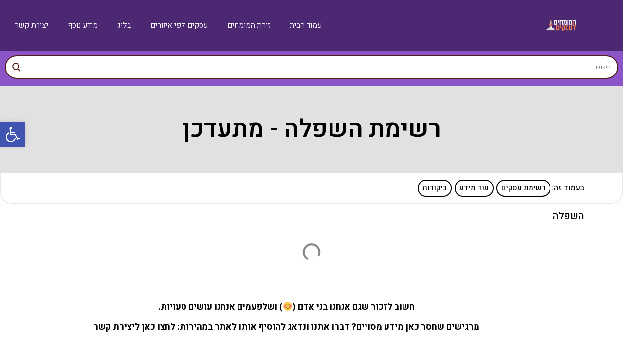

--- FILE ---
content_type: text/css
request_url: https://pagexpert.co.il/wp-content/uploads/elementor/css/post-4.css?ver=1733212819
body_size: 174
content:
.elementor-kit-4{--e-global-color-primary:#000000;--e-global-color-secondary:#000000;--e-global-color-text:#000000;--e-global-color-accent:#000000;--e-global-color-62c1901:#DFDFD3;--e-global-color-65bea30:#42586C;--e-global-color-0a1f021:#FFFFFF;--e-global-color-df72396:#000000;--e-global-color-ea2b255:#CDCEA2;--e-global-color-44eda56:#FCA120;--e-global-typography-primary-font-family:"Heebo";--e-global-typography-primary-font-weight:600;--e-global-typography-secondary-font-family:"Heebo";--e-global-typography-secondary-font-weight:400;--e-global-typography-text-font-family:"Heebo";--e-global-typography-text-font-weight:400;--e-global-typography-accent-font-family:"Heebo";--e-global-typography-accent-font-weight:500;--e-global-typography-87fc6ce-font-family:"Heebo";--e-global-typography-87fc6ce-font-size:75px;--e-global-typography-87fc6ce-font-weight:600;--e-global-typography-87fc6ce-line-height:1em;color:var( --e-global-color-65bea30 );}.elementor-kit-4 button,.elementor-kit-4 input[type="button"],.elementor-kit-4 input[type="submit"],.elementor-kit-4 .elementor-button{background-color:var( --e-global-color-65bea30 );}.elementor-kit-4 e-page-transition{background-color:#FFBC7D;}.elementor-kit-4 h1{color:var( --e-global-color-65bea30 );}.elementor-kit-4 h2{color:var( --e-global-color-65bea30 );}.elementor-kit-4 h3{color:var( --e-global-color-65bea30 );}.elementor-section.elementor-section-boxed > .elementor-container{max-width:1140px;}.e-con{--container-max-width:1140px;}.elementor-widget:not(:last-child){margin-block-end:20px;}.elementor-element{--widgets-spacing:20px 20px;}{}h1.entry-title{display:var(--page-title-display);}.site-header{padding-right:0px;padding-left:0px;}@media(max-width:1024px){.elementor-section.elementor-section-boxed > .elementor-container{max-width:1024px;}.e-con{--container-max-width:1024px;}}@media(max-width:767px){.elementor-section.elementor-section-boxed > .elementor-container{max-width:767px;}.e-con{--container-max-width:767px;}}

--- FILE ---
content_type: text/css
request_url: https://pagexpert.co.il/wp-content/uploads/elementor/css/post-24.css?ver=1733212820
body_size: 1243
content:
.elementor-24 .elementor-element.elementor-element-7e9f72d4:not(.elementor-motion-effects-element-type-background), .elementor-24 .elementor-element.elementor-element-7e9f72d4 > .elementor-motion-effects-container > .elementor-motion-effects-layer{background-color:#4C2873;}.elementor-24 .elementor-element.elementor-element-7e9f72d4 > .elementor-container{max-width:1400px;}.elementor-24 .elementor-element.elementor-element-7e9f72d4{transition:background 0.3s, border 0.3s, border-radius 0.3s, box-shadow 0.3s;margin-top:0px;margin-bottom:0px;z-index:150;}.elementor-24 .elementor-element.elementor-element-7e9f72d4 > .elementor-background-overlay{transition:background 0.3s, border-radius 0.3s, opacity 0.3s;}.elementor-bc-flex-widget .elementor-24 .elementor-element.elementor-element-9ec8a7b.elementor-column .elementor-widget-wrap{align-items:center;}.elementor-24 .elementor-element.elementor-element-9ec8a7b.elementor-column.elementor-element[data-element_type="column"] > .elementor-widget-wrap.elementor-element-populated{align-content:center;align-items:center;}.elementor-24 .elementor-element.elementor-element-9ec8a7b > .elementor-widget-wrap > .elementor-widget:not(.elementor-widget__width-auto):not(.elementor-widget__width-initial):not(:last-child):not(.elementor-absolute){margin-bottom:20px;}.elementor-widget-image .widget-image-caption{color:var( --e-global-color-text );font-family:var( --e-global-typography-text-font-family ), Sans-serif;font-weight:var( --e-global-typography-text-font-weight );}.elementor-24 .elementor-element.elementor-element-9a16955 img{width:35%;}.elementor-bc-flex-widget .elementor-24 .elementor-element.elementor-element-e6f2241.elementor-column .elementor-widget-wrap{align-items:center;}.elementor-24 .elementor-element.elementor-element-e6f2241.elementor-column.elementor-element[data-element_type="column"] > .elementor-widget-wrap.elementor-element-populated{align-content:center;align-items:center;}.elementor-24 .elementor-element.elementor-element-e6f2241.elementor-column > .elementor-widget-wrap{justify-content:flex-end;}.elementor-widget-nav-menu .elementor-nav-menu .elementor-item{font-family:var( --e-global-typography-primary-font-family ), Sans-serif;font-weight:var( --e-global-typography-primary-font-weight );}.elementor-widget-nav-menu .elementor-nav-menu--main .elementor-item{color:var( --e-global-color-text );fill:var( --e-global-color-text );}.elementor-widget-nav-menu .elementor-nav-menu--main .elementor-item:hover,
					.elementor-widget-nav-menu .elementor-nav-menu--main .elementor-item.elementor-item-active,
					.elementor-widget-nav-menu .elementor-nav-menu--main .elementor-item.highlighted,
					.elementor-widget-nav-menu .elementor-nav-menu--main .elementor-item:focus{color:var( --e-global-color-accent );fill:var( --e-global-color-accent );}.elementor-widget-nav-menu .elementor-nav-menu--main:not(.e--pointer-framed) .elementor-item:before,
					.elementor-widget-nav-menu .elementor-nav-menu--main:not(.e--pointer-framed) .elementor-item:after{background-color:var( --e-global-color-accent );}.elementor-widget-nav-menu .e--pointer-framed .elementor-item:before,
					.elementor-widget-nav-menu .e--pointer-framed .elementor-item:after{border-color:var( --e-global-color-accent );}.elementor-widget-nav-menu{--e-nav-menu-divider-color:var( --e-global-color-text );}.elementor-widget-nav-menu .elementor-nav-menu--dropdown .elementor-item, .elementor-widget-nav-menu .elementor-nav-menu--dropdown  .elementor-sub-item{font-family:var( --e-global-typography-accent-font-family ), Sans-serif;font-weight:var( --e-global-typography-accent-font-weight );}.elementor-24 .elementor-element.elementor-element-b6cf0e5{width:auto;max-width:auto;z-index:200;}.elementor-24 .elementor-element.elementor-element-b6cf0e5 .elementor-menu-toggle{margin-right:auto;background-color:#02010100;}.elementor-24 .elementor-element.elementor-element-b6cf0e5 .elementor-nav-menu .elementor-item{font-family:"Heebo", Sans-serif;font-size:16px;font-weight:300;}.elementor-24 .elementor-element.elementor-element-b6cf0e5 .elementor-nav-menu--main .elementor-item{color:var( --e-global-color-0a1f021 );fill:var( --e-global-color-0a1f021 );}.elementor-24 .elementor-element.elementor-element-b6cf0e5 .elementor-nav-menu--main .elementor-item:hover,
					.elementor-24 .elementor-element.elementor-element-b6cf0e5 .elementor-nav-menu--main .elementor-item.elementor-item-active,
					.elementor-24 .elementor-element.elementor-element-b6cf0e5 .elementor-nav-menu--main .elementor-item.highlighted,
					.elementor-24 .elementor-element.elementor-element-b6cf0e5 .elementor-nav-menu--main .elementor-item:focus{color:var( --e-global-color-0a1f021 );fill:var( --e-global-color-0a1f021 );}.elementor-24 .elementor-element.elementor-element-b6cf0e5 .elementor-nav-menu--main:not(.e--pointer-framed) .elementor-item:before,
					.elementor-24 .elementor-element.elementor-element-b6cf0e5 .elementor-nav-menu--main:not(.e--pointer-framed) .elementor-item:after{background-color:var( --e-global-color-0a1f021 );}.elementor-24 .elementor-element.elementor-element-b6cf0e5 .e--pointer-framed .elementor-item:before,
					.elementor-24 .elementor-element.elementor-element-b6cf0e5 .e--pointer-framed .elementor-item:after{border-color:var( --e-global-color-0a1f021 );}.elementor-24 .elementor-element.elementor-element-b6cf0e5 .elementor-nav-menu--main .elementor-item.elementor-item-active{color:var( --e-global-color-0a1f021 );}.elementor-24 .elementor-element.elementor-element-b6cf0e5 .elementor-nav-menu--main:not(.e--pointer-framed) .elementor-item.elementor-item-active:before,
					.elementor-24 .elementor-element.elementor-element-b6cf0e5 .elementor-nav-menu--main:not(.e--pointer-framed) .elementor-item.elementor-item-active:after{background-color:var( --e-global-color-0a1f021 );}.elementor-24 .elementor-element.elementor-element-b6cf0e5 .e--pointer-framed .elementor-item.elementor-item-active:before,
					.elementor-24 .elementor-element.elementor-element-b6cf0e5 .e--pointer-framed .elementor-item.elementor-item-active:after{border-color:var( --e-global-color-0a1f021 );}.elementor-24 .elementor-element.elementor-element-b6cf0e5 .elementor-nav-menu--dropdown a, .elementor-24 .elementor-element.elementor-element-b6cf0e5 .elementor-menu-toggle{color:var( --e-global-color-0a1f021 );}.elementor-24 .elementor-element.elementor-element-b6cf0e5 .elementor-nav-menu--dropdown{background-color:#96918B;}.elementor-24 .elementor-element.elementor-element-b6cf0e5 .elementor-nav-menu--dropdown .elementor-item, .elementor-24 .elementor-element.elementor-element-b6cf0e5 .elementor-nav-menu--dropdown  .elementor-sub-item{font-family:"Heebo", Sans-serif;font-size:16px;font-weight:300;}.elementor-24 .elementor-element.elementor-element-b6cf0e5 .elementor-nav-menu--dropdown a{padding-top:20px;padding-bottom:20px;}.elementor-24 .elementor-element.elementor-element-b6cf0e5 div.elementor-menu-toggle{color:var( --e-global-color-0a1f021 );}.elementor-24 .elementor-element.elementor-element-b6cf0e5 div.elementor-menu-toggle svg{fill:var( --e-global-color-0a1f021 );}.elementor-24 .elementor-element.elementor-element-b6cf0e5 div.elementor-menu-toggle:hover{color:var( --e-global-color-0a1f021 );}.elementor-24 .elementor-element.elementor-element-b6cf0e5 div.elementor-menu-toggle:hover svg{fill:var( --e-global-color-0a1f021 );}.elementor-24 .elementor-element.elementor-element-342913d:not(.elementor-motion-effects-element-type-background), .elementor-24 .elementor-element.elementor-element-342913d > .elementor-motion-effects-container > .elementor-motion-effects-layer{background-color:#8B54C7;}.elementor-24 .elementor-element.elementor-element-342913d > .elementor-container{max-width:1400px;}.elementor-24 .elementor-element.elementor-element-342913d{transition:background 0.3s, border 0.3s, border-radius 0.3s, box-shadow 0.3s;padding:0px 0px 5px 0px;}.elementor-24 .elementor-element.elementor-element-342913d > .elementor-background-overlay{transition:background 0.3s, border-radius 0.3s, opacity 0.3s;}.elementor-bc-flex-widget .elementor-24 .elementor-element.elementor-element-ab72dca.elementor-column .elementor-widget-wrap{align-items:center;}.elementor-24 .elementor-element.elementor-element-ab72dca.elementor-column.elementor-element[data-element_type="column"] > .elementor-widget-wrap.elementor-element-populated{align-content:center;align-items:center;}.elementor-24 .elementor-element.elementor-element-7b9d3b4 > .elementor-widget-container{margin:0px 0px 0px 0px;}.elementor-24 .elementor-element.elementor-element-7b9d3b4{z-index:50;}.elementor-theme-builder-content-area{height:400px;}.elementor-location-header:before, .elementor-location-footer:before{content:"";display:table;clear:both;}@media(max-width:1024px){.elementor-24 .elementor-element.elementor-element-9ec8a7b > .elementor-element-populated{padding:0% 0% 0% 5%;}}@media(min-width:768px){.elementor-24 .elementor-element.elementor-element-9ec8a7b{width:20%;}.elementor-24 .elementor-element.elementor-element-e6f2241{width:80%;}}@media(max-width:1024px) and (min-width:768px){.elementor-24 .elementor-element.elementor-element-9ec8a7b{width:50%;}}@media(max-width:767px){.elementor-24 .elementor-element.elementor-element-7e9f72d4{padding:0px 0px 0px 0px;}.elementor-24 .elementor-element.elementor-element-9ec8a7b{width:100%;}.elementor-bc-flex-widget .elementor-24 .elementor-element.elementor-element-9ec8a7b.elementor-column .elementor-widget-wrap{align-items:center;}.elementor-24 .elementor-element.elementor-element-9ec8a7b.elementor-column.elementor-element[data-element_type="column"] > .elementor-widget-wrap.elementor-element-populated{align-content:center;align-items:center;}.elementor-24 .elementor-element.elementor-element-9ec8a7b > .elementor-element-populated{padding:0px 0px 0px 20px;}.elementor-24 .elementor-element.elementor-element-e6f2241{width:60%;}.elementor-24 .elementor-element.elementor-element-b6cf0e5 > .elementor-widget-container{margin:0px 0px 0px 0px;padding:0px 0px 0px 0px;}.elementor-24 .elementor-element.elementor-element-b6cf0e5{z-index:101;}.elementor-24 .elementor-element.elementor-element-b6cf0e5 .elementor-nav-menu .elementor-item{font-size:16px;line-height:2em;}.elementor-24 .elementor-element.elementor-element-b6cf0e5 .elementor-nav-menu--dropdown .elementor-item, .elementor-24 .elementor-element.elementor-element-b6cf0e5 .elementor-nav-menu--dropdown  .elementor-sub-item{font-size:16px;}.elementor-24 .elementor-element.elementor-element-b6cf0e5 .elementor-nav-menu--main > .elementor-nav-menu > li > .elementor-nav-menu--dropdown, .elementor-24 .elementor-element.elementor-element-b6cf0e5 .elementor-nav-menu__container.elementor-nav-menu--dropdown{margin-top:100px !important;}}/* Start custom CSS for nav-menu, class: .elementor-element-b6cf0e5 */.elementor-24 .elementor-element.elementor-element-b6cf0e5 .fbgroup a{
color:#white!important;
padding:10px;
font-weight: 700!important;
}/* End custom CSS */

--- FILE ---
content_type: text/css
request_url: https://pagexpert.co.il/wp-content/uploads/elementor/css/post-39.css?ver=1733212820
body_size: 1396
content:
.elementor-39 .elementor-element.elementor-element-79ab99da > .elementor-container > .elementor-column > .elementor-widget-wrap{align-content:center;align-items:center;}.elementor-39 .elementor-element.elementor-element-79ab99da:not(.elementor-motion-effects-element-type-background), .elementor-39 .elementor-element.elementor-element-79ab99da > .elementor-motion-effects-container > .elementor-motion-effects-layer{background-color:#000000;}.elementor-39 .elementor-element.elementor-element-79ab99da > .elementor-container{min-height:0px;}.elementor-39 .elementor-element.elementor-element-79ab99da{overflow:hidden;border-style:dotted;border-width:1px 0px 0px 0px;border-color:#d6d6d6;transition:background 0.3s, border 0.3s, border-radius 0.3s, box-shadow 0.3s;margin-top:0px;margin-bottom:0px;padding:10px 10px 10px 10px;}.elementor-39 .elementor-element.elementor-element-79ab99da > .elementor-background-overlay{transition:background 0.3s, border-radius 0.3s, opacity 0.3s;}.elementor-widget-image .widget-image-caption{color:var( --e-global-color-text );font-family:var( --e-global-typography-text-font-family ), Sans-serif;font-weight:var( --e-global-typography-text-font-weight );}.elementor-widget-heading .elementor-heading-title{color:var( --e-global-color-primary );font-family:var( --e-global-typography-primary-font-family ), Sans-serif;font-weight:var( --e-global-typography-primary-font-weight );}.elementor-39 .elementor-element.elementor-element-8742679{text-align:center;}.elementor-39 .elementor-element.elementor-element-8742679 .elementor-heading-title{color:#FFFFFF;}.elementor-39 .elementor-element.elementor-element-0f0284e{text-align:center;}.elementor-39 .elementor-element.elementor-element-0f0284e .elementor-heading-title{color:#FFFFFF;}.elementor-39 .elementor-element.elementor-element-0a9d05a > .elementor-element-populated{padding:20px 20px 20px 20px;}.elementor-39 .elementor-element.elementor-element-d441545 .elementor-heading-title{color:#FFFFFF;font-family:"Heebo", Sans-serif;font-size:17px;font-weight:500;line-height:1.2em;}.elementor-widget-form .elementor-field-group > label, .elementor-widget-form .elementor-field-subgroup label{color:var( --e-global-color-text );}.elementor-widget-form .elementor-field-group > label{font-family:var( --e-global-typography-text-font-family ), Sans-serif;font-weight:var( --e-global-typography-text-font-weight );}.elementor-widget-form .elementor-field-type-html{color:var( --e-global-color-text );font-family:var( --e-global-typography-text-font-family ), Sans-serif;font-weight:var( --e-global-typography-text-font-weight );}.elementor-widget-form .elementor-field-group .elementor-field{color:var( --e-global-color-text );}.elementor-widget-form .elementor-field-group .elementor-field, .elementor-widget-form .elementor-field-subgroup label{font-family:var( --e-global-typography-text-font-family ), Sans-serif;font-weight:var( --e-global-typography-text-font-weight );}.elementor-widget-form .elementor-button{font-family:var( --e-global-typography-accent-font-family ), Sans-serif;font-weight:var( --e-global-typography-accent-font-weight );}.elementor-widget-form .e-form__buttons__wrapper__button-next{background-color:var( --e-global-color-accent );}.elementor-widget-form .elementor-button[type="submit"]{background-color:var( --e-global-color-accent );}.elementor-widget-form .e-form__buttons__wrapper__button-previous{background-color:var( --e-global-color-accent );}.elementor-widget-form .elementor-message{font-family:var( --e-global-typography-text-font-family ), Sans-serif;font-weight:var( --e-global-typography-text-font-weight );}.elementor-widget-form .e-form__indicators__indicator, .elementor-widget-form .e-form__indicators__indicator__label{font-family:var( --e-global-typography-accent-font-family ), Sans-serif;font-weight:var( --e-global-typography-accent-font-weight );}.elementor-widget-form{--e-form-steps-indicator-inactive-primary-color:var( --e-global-color-text );--e-form-steps-indicator-active-primary-color:var( --e-global-color-accent );--e-form-steps-indicator-completed-primary-color:var( --e-global-color-accent );--e-form-steps-indicator-progress-color:var( --e-global-color-accent );--e-form-steps-indicator-progress-background-color:var( --e-global-color-text );--e-form-steps-indicator-progress-meter-color:var( --e-global-color-text );}.elementor-widget-form .e-form__indicators__indicator__progress__meter{font-family:var( --e-global-typography-accent-font-family ), Sans-serif;font-weight:var( --e-global-typography-accent-font-weight );}.elementor-39 .elementor-element.elementor-element-8dbfc86 .elementor-field-group{padding-right:calc( 10px/2 );padding-left:calc( 10px/2 );margin-bottom:10px;}.elementor-39 .elementor-element.elementor-element-8dbfc86 .elementor-form-fields-wrapper{margin-left:calc( -10px/2 );margin-right:calc( -10px/2 );margin-bottom:-10px;}.elementor-39 .elementor-element.elementor-element-8dbfc86 .elementor-field-group.recaptcha_v3-bottomleft, .elementor-39 .elementor-element.elementor-element-8dbfc86 .elementor-field-group.recaptcha_v3-bottomright{margin-bottom:0;}body.rtl .elementor-39 .elementor-element.elementor-element-8dbfc86 .elementor-labels-inline .elementor-field-group > label{padding-left:0px;}body:not(.rtl) .elementor-39 .elementor-element.elementor-element-8dbfc86 .elementor-labels-inline .elementor-field-group > label{padding-right:0px;}body .elementor-39 .elementor-element.elementor-element-8dbfc86 .elementor-labels-above .elementor-field-group > label{padding-bottom:0px;}.elementor-39 .elementor-element.elementor-element-8dbfc86 .elementor-field-group > label, .elementor-39 .elementor-element.elementor-element-8dbfc86 .elementor-field-subgroup label{color:var( --e-global-color-0a1f021 );}.elementor-39 .elementor-element.elementor-element-8dbfc86 .elementor-field-group > label{font-family:"Heebo", Sans-serif;font-size:0px;font-weight:400;}.elementor-39 .elementor-element.elementor-element-8dbfc86 .elementor-field-type-html{padding-bottom:0px;color:#DDFF89;font-family:"Heebo", Sans-serif;font-size:0px;font-weight:400;}.elementor-39 .elementor-element.elementor-element-8dbfc86 .elementor-field-group .elementor-field{color:var( --e-global-color-df72396 );}.elementor-39 .elementor-element.elementor-element-8dbfc86 .elementor-field-group:not(.elementor-field-type-upload) .elementor-field:not(.elementor-select-wrapper){background-color:#ffffff;border-width:0px 0px 0px 0px;border-radius:25px 25px 25px 25px;}.elementor-39 .elementor-element.elementor-element-8dbfc86 .elementor-field-group .elementor-select-wrapper select{background-color:#ffffff;border-width:0px 0px 0px 0px;border-radius:25px 25px 25px 25px;}.elementor-39 .elementor-element.elementor-element-8dbfc86 .elementor-button{border-style:solid;border-width:1px 1px 1px 1px;border-radius:25px 25px 25px 25px;}.elementor-39 .elementor-element.elementor-element-8dbfc86 .e-form__buttons__wrapper__button-next{background-color:#BBB99300;color:#ffffff;}.elementor-39 .elementor-element.elementor-element-8dbfc86 .elementor-button[type="submit"]{background-color:#BBB99300;color:#ffffff;}.elementor-39 .elementor-element.elementor-element-8dbfc86 .elementor-button[type="submit"] svg *{fill:#ffffff;}.elementor-39 .elementor-element.elementor-element-8dbfc86 .e-form__buttons__wrapper__button-previous{color:#ffffff;}.elementor-39 .elementor-element.elementor-element-8dbfc86 .e-form__buttons__wrapper__button-next:hover{color:#ffffff;}.elementor-39 .elementor-element.elementor-element-8dbfc86 .elementor-button[type="submit"]:hover{color:#ffffff;}.elementor-39 .elementor-element.elementor-element-8dbfc86 .elementor-button[type="submit"]:hover svg *{fill:#ffffff;}.elementor-39 .elementor-element.elementor-element-8dbfc86 .e-form__buttons__wrapper__button-previous:hover{color:#ffffff;}.elementor-39 .elementor-element.elementor-element-8dbfc86 .elementor-message.elementor-message-success{color:var( --e-global-color-0a1f021 );}.elementor-39 .elementor-element.elementor-element-8dbfc86 .elementor-message.elementor-message-danger{color:var( --e-global-color-0a1f021 );}.elementor-39 .elementor-element.elementor-element-8dbfc86 .elementor-message.elementor-help-inline{color:var( --e-global-color-0a1f021 );}.elementor-39 .elementor-element.elementor-element-8dbfc86{--e-form-steps-indicators-spacing:20px;--e-form-steps-indicator-padding:30px;--e-form-steps-indicator-inactive-secondary-color:#ffffff;--e-form-steps-indicator-active-secondary-color:#ffffff;--e-form-steps-indicator-completed-secondary-color:#ffffff;--e-form-steps-divider-width:1px;--e-form-steps-divider-gap:10px;}.elementor-39 .elementor-element.elementor-element-4b7fb16 > .elementor-container > .elementor-column > .elementor-widget-wrap{align-content:center;align-items:center;}.elementor-39 .elementor-element.elementor-element-4b7fb16:not(.elementor-motion-effects-element-type-background), .elementor-39 .elementor-element.elementor-element-4b7fb16 > .elementor-motion-effects-container > .elementor-motion-effects-layer{background-color:var( --e-global-color-0a1f021 );}.elementor-39 .elementor-element.elementor-element-4b7fb16 > .elementor-container{min-height:0px;}.elementor-39 .elementor-element.elementor-element-4b7fb16{overflow:hidden;border-style:dotted;border-width:1px 0px 0px 0px;border-color:#d6d6d6;transition:background 0.3s, border 0.3s, border-radius 0.3s, box-shadow 0.3s;margin-top:0px;margin-bottom:0px;padding:0px 0px 0px 0px;}.elementor-39 .elementor-element.elementor-element-4b7fb16 > .elementor-background-overlay{transition:background 0.3s, border-radius 0.3s, opacity 0.3s;}.elementor-39 .elementor-element.elementor-element-674d76c > .elementor-widget-container{padding:5px 5px 5px 5px;}.elementor-39 .elementor-element.elementor-element-674d76c{text-align:center;}.elementor-39 .elementor-element.elementor-element-674d76c .elementor-heading-title{color:var( --e-global-color-primary );font-family:"Heebo", Sans-serif;font-size:16px;font-weight:300;line-height:1.5em;}.elementor-theme-builder-content-area{height:400px;}.elementor-location-header:before, .elementor-location-footer:before{content:"";display:table;clear:both;}@media(max-width:1024px){.elementor-39 .elementor-element.elementor-element-79ab99da{padding:10px 20px 10px 20px;}.elementor-39 .elementor-element.elementor-element-4b7fb16{padding:10px 20px 10px 20px;}}@media(max-width:767px){.elementor-39 .elementor-element.elementor-element-79ab99da{padding:0px 0px 0px 0px;}.elementor-39 .elementor-element.elementor-element-4b7fb16{padding:0px 0px 0px 0px;}.elementor-39 .elementor-element.elementor-element-674d76c{text-align:center;}}

--- FILE ---
content_type: text/css
request_url: https://pagexpert.co.il/wp-content/uploads/elementor/css/post-70.css?ver=1733212912
body_size: 1125
content:
.elementor-70 .elementor-element.elementor-element-d49af2e > .elementor-background-overlay{background-color:transparent;background-image:radial-gradient(at center center, var( --e-global-color-primary ) 0%, var( --e-global-color-df72396 ) 87%);opacity:0.12;transition:background 0.3s, border-radius 0.3s, opacity 0.3s;}.elementor-70 .elementor-element.elementor-element-d49af2e > .elementor-container{min-height:14vw;}.elementor-70 .elementor-element.elementor-element-d49af2e{overflow:hidden;transition:background 0.3s, border 0.3s, border-radius 0.3s, box-shadow 0.3s;}.elementor-widget-heading .elementor-heading-title{color:var( --e-global-color-primary );font-family:var( --e-global-typography-primary-font-family ), Sans-serif;font-weight:var( --e-global-typography-primary-font-weight );}.elementor-70 .elementor-element.elementor-element-7b9e07d{text-align:center;}.elementor-70 .elementor-element.elementor-element-7b9e07d .elementor-heading-title{color:#000000;font-family:"Heebo", Sans-serif;font-size:50px;font-weight:600;}.elementor-70 .elementor-element.elementor-element-d5bac21:not(.elementor-motion-effects-element-type-background), .elementor-70 .elementor-element.elementor-element-d5bac21 > .elementor-motion-effects-container > .elementor-motion-effects-layer{background-color:var( --e-global-color-0a1f021 );}.elementor-70 .elementor-element.elementor-element-d5bac21{border-style:solid;border-width:0px 2px 2px 2px;border-color:#541E1B1A;transition:background 0.3s, border 0.3s, border-radius 0.3s, box-shadow 0.3s;}.elementor-70 .elementor-element.elementor-element-d5bac21, .elementor-70 .elementor-element.elementor-element-d5bac21 > .elementor-background-overlay{border-radius:0px 0px 25px 25px;}.elementor-70 .elementor-element.elementor-element-d5bac21 > .elementor-background-overlay{transition:background 0.3s, border-radius 0.3s, opacity 0.3s;}.elementor-bc-flex-widget .elementor-70 .elementor-element.elementor-element-77d77e8.elementor-column .elementor-widget-wrap{align-items:center;}.elementor-70 .elementor-element.elementor-element-77d77e8.elementor-column.elementor-element[data-element_type="column"] > .elementor-widget-wrap.elementor-element-populated{align-content:center;align-items:center;}.elementor-70 .elementor-element.elementor-element-55b6398{width:auto;max-width:auto;}.elementor-70 .elementor-element.elementor-element-55b6398 .elementor-heading-title{font-family:"Heebo", Sans-serif;font-weight:500;}.elementor-widget-button .elementor-button{background-color:var( --e-global-color-accent );font-family:var( --e-global-typography-accent-font-family ), Sans-serif;font-weight:var( --e-global-typography-accent-font-weight );}.elementor-70 .elementor-element.elementor-element-4dce5ad .elementor-button{background-color:#BBB99300;fill:#000000;color:#000000;border-style:solid;border-width:2px 2px 2px 2px;border-radius:25px 25px 25px 25px;padding:8px 8px 8px 8px;}.elementor-70 .elementor-element.elementor-element-4dce5ad{width:auto;max-width:auto;}.elementor-70 .elementor-element.elementor-element-4dce5ad > .elementor-widget-container{margin:3px 3px 3px 3px;}.elementor-70 .elementor-element.elementor-element-48c9d54 .elementor-button{background-color:#BBB99300;fill:#000000;color:#000000;border-style:solid;border-width:2px 2px 2px 2px;border-radius:25px 25px 25px 25px;padding:8px 8px 8px 8px;}.elementor-70 .elementor-element.elementor-element-48c9d54{width:auto;max-width:auto;}.elementor-70 .elementor-element.elementor-element-48c9d54 > .elementor-widget-container{margin:3px 3px 3px 3px;}.elementor-70 .elementor-element.elementor-element-1f8d779 .elementor-button{background-color:#BBB99300;fill:#000000;color:#000000;border-style:solid;border-width:2px 2px 2px 2px;border-radius:25px 25px 25px 25px;padding:8px 8px 8px 8px;}.elementor-70 .elementor-element.elementor-element-1f8d779{width:auto;max-width:auto;}.elementor-70 .elementor-element.elementor-element-1f8d779 > .elementor-widget-container{margin:3px 3px 3px 3px;}.elementor-70 .elementor-element.elementor-element-76ec03e{overflow:hidden;}.elementor-widget-breadcrumbs{font-family:var( --e-global-typography-secondary-font-family ), Sans-serif;font-weight:var( --e-global-typography-secondary-font-weight );}.elementor-70 .elementor-element.elementor-element-f5be326 > .elementor-widget-container{margin:0px 0px 0px 0px;}.elementor-70 .elementor-element.elementor-element-f5be326{font-family:"Heebo", Sans-serif;font-size:20px;font-weight:500;color:var( --e-global-color-primary );}.elementor-70 .elementor-element.elementor-element-f5be326 a{color:var( --e-global-color-primary );}.elementor-70 .elementor-element.elementor-element-2c4973e{overflow:hidden;margin-top:0px;margin-bottom:50px;}.elementor-70 .elementor-element.elementor-element-2c4973e > .elementor-container{text-align:right;}.elementor-70 .elementor-element.elementor-element-b1e9052 > .elementor-widget-container > .jet-listing-grid > .jet-listing-grid__items{--columns:3;}.elementor-70 .elementor-element.elementor-element-eda304e > .elementor-container > .elementor-column > .elementor-widget-wrap{align-content:center;align-items:center;}.elementor-70 .elementor-element.elementor-element-eda304e{transition:background 0.3s, border 0.3s, border-radius 0.3s, box-shadow 0.3s;margin-top:0px;margin-bottom:25px;padding:20px 0px 20px 0px;}.elementor-70 .elementor-element.elementor-element-eda304e > .elementor-background-overlay{transition:background 0.3s, border-radius 0.3s, opacity 0.3s;}.elementor-widget-icon.elementor-view-stacked .elementor-icon{background-color:var( --e-global-color-primary );}.elementor-widget-icon.elementor-view-framed .elementor-icon, .elementor-widget-icon.elementor-view-default .elementor-icon{color:var( --e-global-color-primary );border-color:var( --e-global-color-primary );}.elementor-widget-icon.elementor-view-framed .elementor-icon, .elementor-widget-icon.elementor-view-default .elementor-icon svg{fill:var( --e-global-color-primary );}.elementor-70 .elementor-element.elementor-element-c3e2bc4 .elementor-icon-wrapper{text-align:center;}.elementor-70 .elementor-element.elementor-element-c3e2bc4.elementor-view-stacked .elementor-icon{background-color:var( --e-global-color-0a1f021 );}.elementor-70 .elementor-element.elementor-element-c3e2bc4.elementor-view-framed .elementor-icon, .elementor-70 .elementor-element.elementor-element-c3e2bc4.elementor-view-default .elementor-icon{color:var( --e-global-color-0a1f021 );border-color:var( --e-global-color-0a1f021 );}.elementor-70 .elementor-element.elementor-element-c3e2bc4.elementor-view-framed .elementor-icon, .elementor-70 .elementor-element.elementor-element-c3e2bc4.elementor-view-default .elementor-icon svg{fill:var( --e-global-color-0a1f021 );}.elementor-70 .elementor-element.elementor-element-c3e2bc4 .elementor-icon{font-size:58px;}.elementor-70 .elementor-element.elementor-element-c3e2bc4 .elementor-icon svg{height:58px;}.elementor-70 .elementor-element.elementor-element-6bab2b3 > .elementor-element-populated, .elementor-70 .elementor-element.elementor-element-6bab2b3 > .elementor-element-populated > .elementor-background-overlay, .elementor-70 .elementor-element.elementor-element-6bab2b3 > .elementor-background-slideshow{border-radius:0px 0px 0px 0px;}.elementor-70 .elementor-element.elementor-element-6bab2b3 > .elementor-element-populated{padding:0px 0px 0px 0px;}.elementor-70 .elementor-element.elementor-element-cde4f74 .elementor-heading-title{color:var( --e-global-color-0a1f021 );}.elementor-widget-text-editor{color:var( --e-global-color-text );font-family:var( --e-global-typography-text-font-family ), Sans-serif;font-weight:var( --e-global-typography-text-font-weight );}.elementor-widget-text-editor.elementor-drop-cap-view-stacked .elementor-drop-cap{background-color:var( --e-global-color-primary );}.elementor-widget-text-editor.elementor-drop-cap-view-framed .elementor-drop-cap, .elementor-widget-text-editor.elementor-drop-cap-view-default .elementor-drop-cap{color:var( --e-global-color-primary );border-color:var( --e-global-color-primary );}.elementor-70 .elementor-element.elementor-element-774e010{color:var( --e-global-color-0a1f021 );font-family:"Heebo", Sans-serif;font-size:18px;font-weight:400;}@media(min-width:768px){.elementor-70 .elementor-element.elementor-element-0fae007{width:9.035%;}.elementor-70 .elementor-element.elementor-element-6bab2b3{width:90.965%;}}@media(max-width:767px){.elementor-70 .elementor-element.elementor-element-d49af2e > .elementor-container{min-height:400px;}.elementor-70 .elementor-element.elementor-element-d49af2e{padding:30px 0px 30px 0px;}.elementor-70 .elementor-element.elementor-element-7b9e07d{text-align:center;}.elementor-70 .elementor-element.elementor-element-7b9e07d .elementor-heading-title{font-size:35px;}.elementor-70 .elementor-element.elementor-element-b1e9052 > .elementor-widget-container > .jet-listing-grid > .jet-listing-grid__items{--columns:1;}.elementor-70 .elementor-element.elementor-element-eda304e{padding:5px 5px 5px 5px;}.elementor-70 .elementor-element.elementor-element-cde4f74{text-align:center;}.elementor-70 .elementor-element.elementor-element-774e010{text-align:center;}}